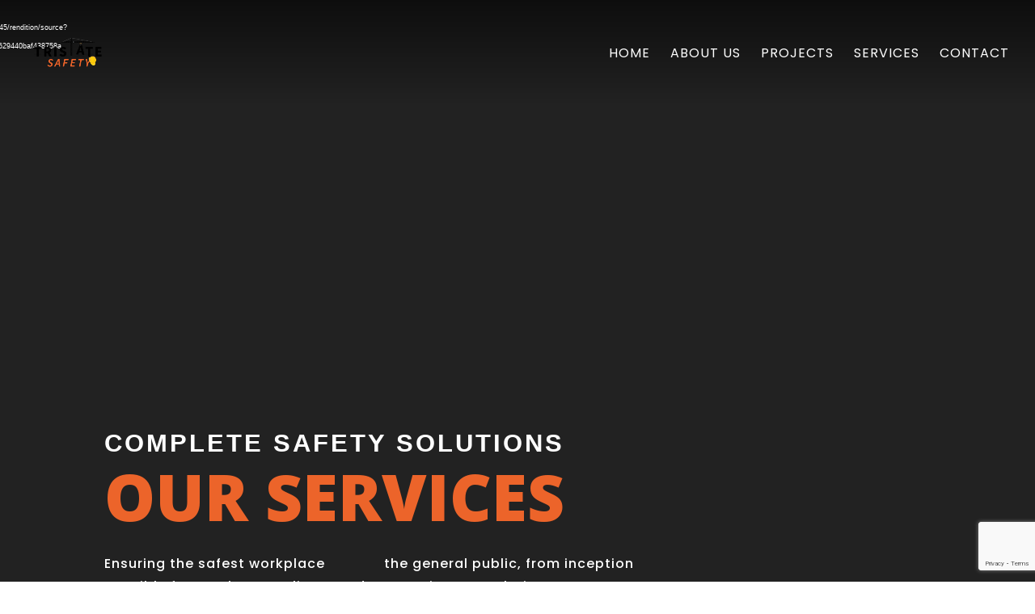

--- FILE ---
content_type: text/html; charset=utf-8
request_url: https://www.google.com/recaptcha/api2/anchor?ar=1&k=6Lf6w2ggAAAAAJLLg3NRSY56mQ82oGRR78bOsRXr&co=aHR0cHM6Ly90cmlzdGF0ZS1zYWZldHkuY29tOjQ0Mw..&hl=en&v=PoyoqOPhxBO7pBk68S4YbpHZ&size=invisible&anchor-ms=20000&execute-ms=30000&cb=vgaohqxwqm8z
body_size: 48400
content:
<!DOCTYPE HTML><html dir="ltr" lang="en"><head><meta http-equiv="Content-Type" content="text/html; charset=UTF-8">
<meta http-equiv="X-UA-Compatible" content="IE=edge">
<title>reCAPTCHA</title>
<style type="text/css">
/* cyrillic-ext */
@font-face {
  font-family: 'Roboto';
  font-style: normal;
  font-weight: 400;
  font-stretch: 100%;
  src: url(//fonts.gstatic.com/s/roboto/v48/KFO7CnqEu92Fr1ME7kSn66aGLdTylUAMa3GUBHMdazTgWw.woff2) format('woff2');
  unicode-range: U+0460-052F, U+1C80-1C8A, U+20B4, U+2DE0-2DFF, U+A640-A69F, U+FE2E-FE2F;
}
/* cyrillic */
@font-face {
  font-family: 'Roboto';
  font-style: normal;
  font-weight: 400;
  font-stretch: 100%;
  src: url(//fonts.gstatic.com/s/roboto/v48/KFO7CnqEu92Fr1ME7kSn66aGLdTylUAMa3iUBHMdazTgWw.woff2) format('woff2');
  unicode-range: U+0301, U+0400-045F, U+0490-0491, U+04B0-04B1, U+2116;
}
/* greek-ext */
@font-face {
  font-family: 'Roboto';
  font-style: normal;
  font-weight: 400;
  font-stretch: 100%;
  src: url(//fonts.gstatic.com/s/roboto/v48/KFO7CnqEu92Fr1ME7kSn66aGLdTylUAMa3CUBHMdazTgWw.woff2) format('woff2');
  unicode-range: U+1F00-1FFF;
}
/* greek */
@font-face {
  font-family: 'Roboto';
  font-style: normal;
  font-weight: 400;
  font-stretch: 100%;
  src: url(//fonts.gstatic.com/s/roboto/v48/KFO7CnqEu92Fr1ME7kSn66aGLdTylUAMa3-UBHMdazTgWw.woff2) format('woff2');
  unicode-range: U+0370-0377, U+037A-037F, U+0384-038A, U+038C, U+038E-03A1, U+03A3-03FF;
}
/* math */
@font-face {
  font-family: 'Roboto';
  font-style: normal;
  font-weight: 400;
  font-stretch: 100%;
  src: url(//fonts.gstatic.com/s/roboto/v48/KFO7CnqEu92Fr1ME7kSn66aGLdTylUAMawCUBHMdazTgWw.woff2) format('woff2');
  unicode-range: U+0302-0303, U+0305, U+0307-0308, U+0310, U+0312, U+0315, U+031A, U+0326-0327, U+032C, U+032F-0330, U+0332-0333, U+0338, U+033A, U+0346, U+034D, U+0391-03A1, U+03A3-03A9, U+03B1-03C9, U+03D1, U+03D5-03D6, U+03F0-03F1, U+03F4-03F5, U+2016-2017, U+2034-2038, U+203C, U+2040, U+2043, U+2047, U+2050, U+2057, U+205F, U+2070-2071, U+2074-208E, U+2090-209C, U+20D0-20DC, U+20E1, U+20E5-20EF, U+2100-2112, U+2114-2115, U+2117-2121, U+2123-214F, U+2190, U+2192, U+2194-21AE, U+21B0-21E5, U+21F1-21F2, U+21F4-2211, U+2213-2214, U+2216-22FF, U+2308-230B, U+2310, U+2319, U+231C-2321, U+2336-237A, U+237C, U+2395, U+239B-23B7, U+23D0, U+23DC-23E1, U+2474-2475, U+25AF, U+25B3, U+25B7, U+25BD, U+25C1, U+25CA, U+25CC, U+25FB, U+266D-266F, U+27C0-27FF, U+2900-2AFF, U+2B0E-2B11, U+2B30-2B4C, U+2BFE, U+3030, U+FF5B, U+FF5D, U+1D400-1D7FF, U+1EE00-1EEFF;
}
/* symbols */
@font-face {
  font-family: 'Roboto';
  font-style: normal;
  font-weight: 400;
  font-stretch: 100%;
  src: url(//fonts.gstatic.com/s/roboto/v48/KFO7CnqEu92Fr1ME7kSn66aGLdTylUAMaxKUBHMdazTgWw.woff2) format('woff2');
  unicode-range: U+0001-000C, U+000E-001F, U+007F-009F, U+20DD-20E0, U+20E2-20E4, U+2150-218F, U+2190, U+2192, U+2194-2199, U+21AF, U+21E6-21F0, U+21F3, U+2218-2219, U+2299, U+22C4-22C6, U+2300-243F, U+2440-244A, U+2460-24FF, U+25A0-27BF, U+2800-28FF, U+2921-2922, U+2981, U+29BF, U+29EB, U+2B00-2BFF, U+4DC0-4DFF, U+FFF9-FFFB, U+10140-1018E, U+10190-1019C, U+101A0, U+101D0-101FD, U+102E0-102FB, U+10E60-10E7E, U+1D2C0-1D2D3, U+1D2E0-1D37F, U+1F000-1F0FF, U+1F100-1F1AD, U+1F1E6-1F1FF, U+1F30D-1F30F, U+1F315, U+1F31C, U+1F31E, U+1F320-1F32C, U+1F336, U+1F378, U+1F37D, U+1F382, U+1F393-1F39F, U+1F3A7-1F3A8, U+1F3AC-1F3AF, U+1F3C2, U+1F3C4-1F3C6, U+1F3CA-1F3CE, U+1F3D4-1F3E0, U+1F3ED, U+1F3F1-1F3F3, U+1F3F5-1F3F7, U+1F408, U+1F415, U+1F41F, U+1F426, U+1F43F, U+1F441-1F442, U+1F444, U+1F446-1F449, U+1F44C-1F44E, U+1F453, U+1F46A, U+1F47D, U+1F4A3, U+1F4B0, U+1F4B3, U+1F4B9, U+1F4BB, U+1F4BF, U+1F4C8-1F4CB, U+1F4D6, U+1F4DA, U+1F4DF, U+1F4E3-1F4E6, U+1F4EA-1F4ED, U+1F4F7, U+1F4F9-1F4FB, U+1F4FD-1F4FE, U+1F503, U+1F507-1F50B, U+1F50D, U+1F512-1F513, U+1F53E-1F54A, U+1F54F-1F5FA, U+1F610, U+1F650-1F67F, U+1F687, U+1F68D, U+1F691, U+1F694, U+1F698, U+1F6AD, U+1F6B2, U+1F6B9-1F6BA, U+1F6BC, U+1F6C6-1F6CF, U+1F6D3-1F6D7, U+1F6E0-1F6EA, U+1F6F0-1F6F3, U+1F6F7-1F6FC, U+1F700-1F7FF, U+1F800-1F80B, U+1F810-1F847, U+1F850-1F859, U+1F860-1F887, U+1F890-1F8AD, U+1F8B0-1F8BB, U+1F8C0-1F8C1, U+1F900-1F90B, U+1F93B, U+1F946, U+1F984, U+1F996, U+1F9E9, U+1FA00-1FA6F, U+1FA70-1FA7C, U+1FA80-1FA89, U+1FA8F-1FAC6, U+1FACE-1FADC, U+1FADF-1FAE9, U+1FAF0-1FAF8, U+1FB00-1FBFF;
}
/* vietnamese */
@font-face {
  font-family: 'Roboto';
  font-style: normal;
  font-weight: 400;
  font-stretch: 100%;
  src: url(//fonts.gstatic.com/s/roboto/v48/KFO7CnqEu92Fr1ME7kSn66aGLdTylUAMa3OUBHMdazTgWw.woff2) format('woff2');
  unicode-range: U+0102-0103, U+0110-0111, U+0128-0129, U+0168-0169, U+01A0-01A1, U+01AF-01B0, U+0300-0301, U+0303-0304, U+0308-0309, U+0323, U+0329, U+1EA0-1EF9, U+20AB;
}
/* latin-ext */
@font-face {
  font-family: 'Roboto';
  font-style: normal;
  font-weight: 400;
  font-stretch: 100%;
  src: url(//fonts.gstatic.com/s/roboto/v48/KFO7CnqEu92Fr1ME7kSn66aGLdTylUAMa3KUBHMdazTgWw.woff2) format('woff2');
  unicode-range: U+0100-02BA, U+02BD-02C5, U+02C7-02CC, U+02CE-02D7, U+02DD-02FF, U+0304, U+0308, U+0329, U+1D00-1DBF, U+1E00-1E9F, U+1EF2-1EFF, U+2020, U+20A0-20AB, U+20AD-20C0, U+2113, U+2C60-2C7F, U+A720-A7FF;
}
/* latin */
@font-face {
  font-family: 'Roboto';
  font-style: normal;
  font-weight: 400;
  font-stretch: 100%;
  src: url(//fonts.gstatic.com/s/roboto/v48/KFO7CnqEu92Fr1ME7kSn66aGLdTylUAMa3yUBHMdazQ.woff2) format('woff2');
  unicode-range: U+0000-00FF, U+0131, U+0152-0153, U+02BB-02BC, U+02C6, U+02DA, U+02DC, U+0304, U+0308, U+0329, U+2000-206F, U+20AC, U+2122, U+2191, U+2193, U+2212, U+2215, U+FEFF, U+FFFD;
}
/* cyrillic-ext */
@font-face {
  font-family: 'Roboto';
  font-style: normal;
  font-weight: 500;
  font-stretch: 100%;
  src: url(//fonts.gstatic.com/s/roboto/v48/KFO7CnqEu92Fr1ME7kSn66aGLdTylUAMa3GUBHMdazTgWw.woff2) format('woff2');
  unicode-range: U+0460-052F, U+1C80-1C8A, U+20B4, U+2DE0-2DFF, U+A640-A69F, U+FE2E-FE2F;
}
/* cyrillic */
@font-face {
  font-family: 'Roboto';
  font-style: normal;
  font-weight: 500;
  font-stretch: 100%;
  src: url(//fonts.gstatic.com/s/roboto/v48/KFO7CnqEu92Fr1ME7kSn66aGLdTylUAMa3iUBHMdazTgWw.woff2) format('woff2');
  unicode-range: U+0301, U+0400-045F, U+0490-0491, U+04B0-04B1, U+2116;
}
/* greek-ext */
@font-face {
  font-family: 'Roboto';
  font-style: normal;
  font-weight: 500;
  font-stretch: 100%;
  src: url(//fonts.gstatic.com/s/roboto/v48/KFO7CnqEu92Fr1ME7kSn66aGLdTylUAMa3CUBHMdazTgWw.woff2) format('woff2');
  unicode-range: U+1F00-1FFF;
}
/* greek */
@font-face {
  font-family: 'Roboto';
  font-style: normal;
  font-weight: 500;
  font-stretch: 100%;
  src: url(//fonts.gstatic.com/s/roboto/v48/KFO7CnqEu92Fr1ME7kSn66aGLdTylUAMa3-UBHMdazTgWw.woff2) format('woff2');
  unicode-range: U+0370-0377, U+037A-037F, U+0384-038A, U+038C, U+038E-03A1, U+03A3-03FF;
}
/* math */
@font-face {
  font-family: 'Roboto';
  font-style: normal;
  font-weight: 500;
  font-stretch: 100%;
  src: url(//fonts.gstatic.com/s/roboto/v48/KFO7CnqEu92Fr1ME7kSn66aGLdTylUAMawCUBHMdazTgWw.woff2) format('woff2');
  unicode-range: U+0302-0303, U+0305, U+0307-0308, U+0310, U+0312, U+0315, U+031A, U+0326-0327, U+032C, U+032F-0330, U+0332-0333, U+0338, U+033A, U+0346, U+034D, U+0391-03A1, U+03A3-03A9, U+03B1-03C9, U+03D1, U+03D5-03D6, U+03F0-03F1, U+03F4-03F5, U+2016-2017, U+2034-2038, U+203C, U+2040, U+2043, U+2047, U+2050, U+2057, U+205F, U+2070-2071, U+2074-208E, U+2090-209C, U+20D0-20DC, U+20E1, U+20E5-20EF, U+2100-2112, U+2114-2115, U+2117-2121, U+2123-214F, U+2190, U+2192, U+2194-21AE, U+21B0-21E5, U+21F1-21F2, U+21F4-2211, U+2213-2214, U+2216-22FF, U+2308-230B, U+2310, U+2319, U+231C-2321, U+2336-237A, U+237C, U+2395, U+239B-23B7, U+23D0, U+23DC-23E1, U+2474-2475, U+25AF, U+25B3, U+25B7, U+25BD, U+25C1, U+25CA, U+25CC, U+25FB, U+266D-266F, U+27C0-27FF, U+2900-2AFF, U+2B0E-2B11, U+2B30-2B4C, U+2BFE, U+3030, U+FF5B, U+FF5D, U+1D400-1D7FF, U+1EE00-1EEFF;
}
/* symbols */
@font-face {
  font-family: 'Roboto';
  font-style: normal;
  font-weight: 500;
  font-stretch: 100%;
  src: url(//fonts.gstatic.com/s/roboto/v48/KFO7CnqEu92Fr1ME7kSn66aGLdTylUAMaxKUBHMdazTgWw.woff2) format('woff2');
  unicode-range: U+0001-000C, U+000E-001F, U+007F-009F, U+20DD-20E0, U+20E2-20E4, U+2150-218F, U+2190, U+2192, U+2194-2199, U+21AF, U+21E6-21F0, U+21F3, U+2218-2219, U+2299, U+22C4-22C6, U+2300-243F, U+2440-244A, U+2460-24FF, U+25A0-27BF, U+2800-28FF, U+2921-2922, U+2981, U+29BF, U+29EB, U+2B00-2BFF, U+4DC0-4DFF, U+FFF9-FFFB, U+10140-1018E, U+10190-1019C, U+101A0, U+101D0-101FD, U+102E0-102FB, U+10E60-10E7E, U+1D2C0-1D2D3, U+1D2E0-1D37F, U+1F000-1F0FF, U+1F100-1F1AD, U+1F1E6-1F1FF, U+1F30D-1F30F, U+1F315, U+1F31C, U+1F31E, U+1F320-1F32C, U+1F336, U+1F378, U+1F37D, U+1F382, U+1F393-1F39F, U+1F3A7-1F3A8, U+1F3AC-1F3AF, U+1F3C2, U+1F3C4-1F3C6, U+1F3CA-1F3CE, U+1F3D4-1F3E0, U+1F3ED, U+1F3F1-1F3F3, U+1F3F5-1F3F7, U+1F408, U+1F415, U+1F41F, U+1F426, U+1F43F, U+1F441-1F442, U+1F444, U+1F446-1F449, U+1F44C-1F44E, U+1F453, U+1F46A, U+1F47D, U+1F4A3, U+1F4B0, U+1F4B3, U+1F4B9, U+1F4BB, U+1F4BF, U+1F4C8-1F4CB, U+1F4D6, U+1F4DA, U+1F4DF, U+1F4E3-1F4E6, U+1F4EA-1F4ED, U+1F4F7, U+1F4F9-1F4FB, U+1F4FD-1F4FE, U+1F503, U+1F507-1F50B, U+1F50D, U+1F512-1F513, U+1F53E-1F54A, U+1F54F-1F5FA, U+1F610, U+1F650-1F67F, U+1F687, U+1F68D, U+1F691, U+1F694, U+1F698, U+1F6AD, U+1F6B2, U+1F6B9-1F6BA, U+1F6BC, U+1F6C6-1F6CF, U+1F6D3-1F6D7, U+1F6E0-1F6EA, U+1F6F0-1F6F3, U+1F6F7-1F6FC, U+1F700-1F7FF, U+1F800-1F80B, U+1F810-1F847, U+1F850-1F859, U+1F860-1F887, U+1F890-1F8AD, U+1F8B0-1F8BB, U+1F8C0-1F8C1, U+1F900-1F90B, U+1F93B, U+1F946, U+1F984, U+1F996, U+1F9E9, U+1FA00-1FA6F, U+1FA70-1FA7C, U+1FA80-1FA89, U+1FA8F-1FAC6, U+1FACE-1FADC, U+1FADF-1FAE9, U+1FAF0-1FAF8, U+1FB00-1FBFF;
}
/* vietnamese */
@font-face {
  font-family: 'Roboto';
  font-style: normal;
  font-weight: 500;
  font-stretch: 100%;
  src: url(//fonts.gstatic.com/s/roboto/v48/KFO7CnqEu92Fr1ME7kSn66aGLdTylUAMa3OUBHMdazTgWw.woff2) format('woff2');
  unicode-range: U+0102-0103, U+0110-0111, U+0128-0129, U+0168-0169, U+01A0-01A1, U+01AF-01B0, U+0300-0301, U+0303-0304, U+0308-0309, U+0323, U+0329, U+1EA0-1EF9, U+20AB;
}
/* latin-ext */
@font-face {
  font-family: 'Roboto';
  font-style: normal;
  font-weight: 500;
  font-stretch: 100%;
  src: url(//fonts.gstatic.com/s/roboto/v48/KFO7CnqEu92Fr1ME7kSn66aGLdTylUAMa3KUBHMdazTgWw.woff2) format('woff2');
  unicode-range: U+0100-02BA, U+02BD-02C5, U+02C7-02CC, U+02CE-02D7, U+02DD-02FF, U+0304, U+0308, U+0329, U+1D00-1DBF, U+1E00-1E9F, U+1EF2-1EFF, U+2020, U+20A0-20AB, U+20AD-20C0, U+2113, U+2C60-2C7F, U+A720-A7FF;
}
/* latin */
@font-face {
  font-family: 'Roboto';
  font-style: normal;
  font-weight: 500;
  font-stretch: 100%;
  src: url(//fonts.gstatic.com/s/roboto/v48/KFO7CnqEu92Fr1ME7kSn66aGLdTylUAMa3yUBHMdazQ.woff2) format('woff2');
  unicode-range: U+0000-00FF, U+0131, U+0152-0153, U+02BB-02BC, U+02C6, U+02DA, U+02DC, U+0304, U+0308, U+0329, U+2000-206F, U+20AC, U+2122, U+2191, U+2193, U+2212, U+2215, U+FEFF, U+FFFD;
}
/* cyrillic-ext */
@font-face {
  font-family: 'Roboto';
  font-style: normal;
  font-weight: 900;
  font-stretch: 100%;
  src: url(//fonts.gstatic.com/s/roboto/v48/KFO7CnqEu92Fr1ME7kSn66aGLdTylUAMa3GUBHMdazTgWw.woff2) format('woff2');
  unicode-range: U+0460-052F, U+1C80-1C8A, U+20B4, U+2DE0-2DFF, U+A640-A69F, U+FE2E-FE2F;
}
/* cyrillic */
@font-face {
  font-family: 'Roboto';
  font-style: normal;
  font-weight: 900;
  font-stretch: 100%;
  src: url(//fonts.gstatic.com/s/roboto/v48/KFO7CnqEu92Fr1ME7kSn66aGLdTylUAMa3iUBHMdazTgWw.woff2) format('woff2');
  unicode-range: U+0301, U+0400-045F, U+0490-0491, U+04B0-04B1, U+2116;
}
/* greek-ext */
@font-face {
  font-family: 'Roboto';
  font-style: normal;
  font-weight: 900;
  font-stretch: 100%;
  src: url(//fonts.gstatic.com/s/roboto/v48/KFO7CnqEu92Fr1ME7kSn66aGLdTylUAMa3CUBHMdazTgWw.woff2) format('woff2');
  unicode-range: U+1F00-1FFF;
}
/* greek */
@font-face {
  font-family: 'Roboto';
  font-style: normal;
  font-weight: 900;
  font-stretch: 100%;
  src: url(//fonts.gstatic.com/s/roboto/v48/KFO7CnqEu92Fr1ME7kSn66aGLdTylUAMa3-UBHMdazTgWw.woff2) format('woff2');
  unicode-range: U+0370-0377, U+037A-037F, U+0384-038A, U+038C, U+038E-03A1, U+03A3-03FF;
}
/* math */
@font-face {
  font-family: 'Roboto';
  font-style: normal;
  font-weight: 900;
  font-stretch: 100%;
  src: url(//fonts.gstatic.com/s/roboto/v48/KFO7CnqEu92Fr1ME7kSn66aGLdTylUAMawCUBHMdazTgWw.woff2) format('woff2');
  unicode-range: U+0302-0303, U+0305, U+0307-0308, U+0310, U+0312, U+0315, U+031A, U+0326-0327, U+032C, U+032F-0330, U+0332-0333, U+0338, U+033A, U+0346, U+034D, U+0391-03A1, U+03A3-03A9, U+03B1-03C9, U+03D1, U+03D5-03D6, U+03F0-03F1, U+03F4-03F5, U+2016-2017, U+2034-2038, U+203C, U+2040, U+2043, U+2047, U+2050, U+2057, U+205F, U+2070-2071, U+2074-208E, U+2090-209C, U+20D0-20DC, U+20E1, U+20E5-20EF, U+2100-2112, U+2114-2115, U+2117-2121, U+2123-214F, U+2190, U+2192, U+2194-21AE, U+21B0-21E5, U+21F1-21F2, U+21F4-2211, U+2213-2214, U+2216-22FF, U+2308-230B, U+2310, U+2319, U+231C-2321, U+2336-237A, U+237C, U+2395, U+239B-23B7, U+23D0, U+23DC-23E1, U+2474-2475, U+25AF, U+25B3, U+25B7, U+25BD, U+25C1, U+25CA, U+25CC, U+25FB, U+266D-266F, U+27C0-27FF, U+2900-2AFF, U+2B0E-2B11, U+2B30-2B4C, U+2BFE, U+3030, U+FF5B, U+FF5D, U+1D400-1D7FF, U+1EE00-1EEFF;
}
/* symbols */
@font-face {
  font-family: 'Roboto';
  font-style: normal;
  font-weight: 900;
  font-stretch: 100%;
  src: url(//fonts.gstatic.com/s/roboto/v48/KFO7CnqEu92Fr1ME7kSn66aGLdTylUAMaxKUBHMdazTgWw.woff2) format('woff2');
  unicode-range: U+0001-000C, U+000E-001F, U+007F-009F, U+20DD-20E0, U+20E2-20E4, U+2150-218F, U+2190, U+2192, U+2194-2199, U+21AF, U+21E6-21F0, U+21F3, U+2218-2219, U+2299, U+22C4-22C6, U+2300-243F, U+2440-244A, U+2460-24FF, U+25A0-27BF, U+2800-28FF, U+2921-2922, U+2981, U+29BF, U+29EB, U+2B00-2BFF, U+4DC0-4DFF, U+FFF9-FFFB, U+10140-1018E, U+10190-1019C, U+101A0, U+101D0-101FD, U+102E0-102FB, U+10E60-10E7E, U+1D2C0-1D2D3, U+1D2E0-1D37F, U+1F000-1F0FF, U+1F100-1F1AD, U+1F1E6-1F1FF, U+1F30D-1F30F, U+1F315, U+1F31C, U+1F31E, U+1F320-1F32C, U+1F336, U+1F378, U+1F37D, U+1F382, U+1F393-1F39F, U+1F3A7-1F3A8, U+1F3AC-1F3AF, U+1F3C2, U+1F3C4-1F3C6, U+1F3CA-1F3CE, U+1F3D4-1F3E0, U+1F3ED, U+1F3F1-1F3F3, U+1F3F5-1F3F7, U+1F408, U+1F415, U+1F41F, U+1F426, U+1F43F, U+1F441-1F442, U+1F444, U+1F446-1F449, U+1F44C-1F44E, U+1F453, U+1F46A, U+1F47D, U+1F4A3, U+1F4B0, U+1F4B3, U+1F4B9, U+1F4BB, U+1F4BF, U+1F4C8-1F4CB, U+1F4D6, U+1F4DA, U+1F4DF, U+1F4E3-1F4E6, U+1F4EA-1F4ED, U+1F4F7, U+1F4F9-1F4FB, U+1F4FD-1F4FE, U+1F503, U+1F507-1F50B, U+1F50D, U+1F512-1F513, U+1F53E-1F54A, U+1F54F-1F5FA, U+1F610, U+1F650-1F67F, U+1F687, U+1F68D, U+1F691, U+1F694, U+1F698, U+1F6AD, U+1F6B2, U+1F6B9-1F6BA, U+1F6BC, U+1F6C6-1F6CF, U+1F6D3-1F6D7, U+1F6E0-1F6EA, U+1F6F0-1F6F3, U+1F6F7-1F6FC, U+1F700-1F7FF, U+1F800-1F80B, U+1F810-1F847, U+1F850-1F859, U+1F860-1F887, U+1F890-1F8AD, U+1F8B0-1F8BB, U+1F8C0-1F8C1, U+1F900-1F90B, U+1F93B, U+1F946, U+1F984, U+1F996, U+1F9E9, U+1FA00-1FA6F, U+1FA70-1FA7C, U+1FA80-1FA89, U+1FA8F-1FAC6, U+1FACE-1FADC, U+1FADF-1FAE9, U+1FAF0-1FAF8, U+1FB00-1FBFF;
}
/* vietnamese */
@font-face {
  font-family: 'Roboto';
  font-style: normal;
  font-weight: 900;
  font-stretch: 100%;
  src: url(//fonts.gstatic.com/s/roboto/v48/KFO7CnqEu92Fr1ME7kSn66aGLdTylUAMa3OUBHMdazTgWw.woff2) format('woff2');
  unicode-range: U+0102-0103, U+0110-0111, U+0128-0129, U+0168-0169, U+01A0-01A1, U+01AF-01B0, U+0300-0301, U+0303-0304, U+0308-0309, U+0323, U+0329, U+1EA0-1EF9, U+20AB;
}
/* latin-ext */
@font-face {
  font-family: 'Roboto';
  font-style: normal;
  font-weight: 900;
  font-stretch: 100%;
  src: url(//fonts.gstatic.com/s/roboto/v48/KFO7CnqEu92Fr1ME7kSn66aGLdTylUAMa3KUBHMdazTgWw.woff2) format('woff2');
  unicode-range: U+0100-02BA, U+02BD-02C5, U+02C7-02CC, U+02CE-02D7, U+02DD-02FF, U+0304, U+0308, U+0329, U+1D00-1DBF, U+1E00-1E9F, U+1EF2-1EFF, U+2020, U+20A0-20AB, U+20AD-20C0, U+2113, U+2C60-2C7F, U+A720-A7FF;
}
/* latin */
@font-face {
  font-family: 'Roboto';
  font-style: normal;
  font-weight: 900;
  font-stretch: 100%;
  src: url(//fonts.gstatic.com/s/roboto/v48/KFO7CnqEu92Fr1ME7kSn66aGLdTylUAMa3yUBHMdazQ.woff2) format('woff2');
  unicode-range: U+0000-00FF, U+0131, U+0152-0153, U+02BB-02BC, U+02C6, U+02DA, U+02DC, U+0304, U+0308, U+0329, U+2000-206F, U+20AC, U+2122, U+2191, U+2193, U+2212, U+2215, U+FEFF, U+FFFD;
}

</style>
<link rel="stylesheet" type="text/css" href="https://www.gstatic.com/recaptcha/releases/PoyoqOPhxBO7pBk68S4YbpHZ/styles__ltr.css">
<script nonce="gku7T6sT5pl3s8b--ZhZKA" type="text/javascript">window['__recaptcha_api'] = 'https://www.google.com/recaptcha/api2/';</script>
<script type="text/javascript" src="https://www.gstatic.com/recaptcha/releases/PoyoqOPhxBO7pBk68S4YbpHZ/recaptcha__en.js" nonce="gku7T6sT5pl3s8b--ZhZKA">
      
    </script></head>
<body><div id="rc-anchor-alert" class="rc-anchor-alert"></div>
<input type="hidden" id="recaptcha-token" value="[base64]">
<script type="text/javascript" nonce="gku7T6sT5pl3s8b--ZhZKA">
      recaptcha.anchor.Main.init("[\x22ainput\x22,[\x22bgdata\x22,\x22\x22,\[base64]/[base64]/bmV3IFpbdF0obVswXSk6Sz09Mj9uZXcgWlt0XShtWzBdLG1bMV0pOks9PTM/bmV3IFpbdF0obVswXSxtWzFdLG1bMl0pOks9PTQ/[base64]/[base64]/[base64]/[base64]/[base64]/[base64]/[base64]/[base64]/[base64]/[base64]/[base64]/[base64]/[base64]/[base64]\\u003d\\u003d\x22,\[base64]\x22,\x22XH7Dr8OuV8Orw7nCmD8wOAbClgXDi8Kfw7rClMOXwqHDjjk+w5DDrUTCl8Okw4ECwrjCoQpKSsKPH8KIw7nCrMOaFRPCvFh9w5TCtcOqwpNFw4zDgV3DkcKgZwMFIgQQaDsFc8Kmw5jClWVKZsOYw7EuDsKVblbCocO5woDCnsOFwoFsAnIfH2o/dwZ0WMObw4w+BDjCocOBBcO4w54JcF/DvhfCm2TCocKxwoDDqUl/VGE9w4dpJDbDjQtGwq0+F8KTw7nDhUTChcOHw7FlwpzCt8K3QsKmW1XCgsO3w6nDm8OgcsO6w6PCkcKdw50XwrQcwqVxwo/Cr8Osw4kXwrTDncKbw57CszRaFsOaeMOgT2XDjncCw63CimQlw6TDkzdgwqQIw7jCvzvDpHhUBsKuwqpKB8OMHsKxEsKhwqgiw7jCigrCr8OiAlQyMTvDkUvClAp0wqRHWcOzFEZ7c8O8wr/Cvn5QwoB4wqfCkAp0w6TDvWM/YhPCkcOHwpw0bsOyw57Ci8O7wrZPJW/DuH8dO0gdCcOPFXNWeVrCssOPRD1obnZZw4XCrcONwq3CuMOrdn0ILsK/wpI6wpYTw4fDi8KsBwbDpRFFTcOdUAHCt8KYLijDoMONLsK4w6NMwpLDqSnDgl/CkxzCknHCo23DosK8Cg8Sw4NQw5QYAsK8a8KSNxl+JBzCogXDkRnDtEzDvGbDs8KDwoFfwoPCsMKtHHTDpirCm8K4GTTCm0/DpsKtw7k+FsKBEHUTw4PCgF/DvQzDrcKNScOhwqfDnj8GTnXCsjPDi3PCtDIASiDChcOmwqIrw5TDrMK9bQ/CsQVeKmTDh8KowoLDpkTDlsOFEQPDp8OSDHJfw5VCw6zDv8KMYXzClsO3OygqQcKqHzfDgBXDjMOAD23CvjMqAcKuwonCmMK0UcOmw5/CugpdwqNgwoZpDSvCrcONM8KlwrlpIEZACytqAMKpGChIQj/DsTRXAhxPwrDCrSHCqcKkw4zDksO3w5AdLA/CiMKCw5EobiPDmsO6XAl6wrcGZGpgJMOpw5jDhsKJw4FAw4oXXSzCpl5MFMKzw61Ea8KQw6oAwqBWRMKOwqAUOR80w4hgdsKtw6h0wo/CqMK1GE7CmsKDVDsrw5oGw71PVD3CrMObDF3DqQgbFiw+RxwIwoJKVCTDuDTDp8KxAxFTFMK9M8KMwqV3azLDkH/ClXwvw6MWdGLDkcOtwqDDvjzDtsO+YcOuw54zCjVfHg3DmjJ2wqfDqsOYFSfDsMKBCBR2G8Oew6HDpMKEwqnDnzvCh8O7BG7CrsKjw4Q7wo/Coi/CtcOoFcOLw7AlK0sQwqPCihVMRQHDogQXaBg8w44Jw5vDr8KHw6EoKQszFxwMwqvDqVzChHUyGsK/N3TDocOxRFPDjzHDlcKyGTd4fcKpw7DDoX0bw6rChsOjXcOiw4LCn8Kyw5d9w77DgsKCZGrCuWxkwp/[base64]/DtzheYsOgwrJdA1xmU2nClE0Re8Khw5JewqwvfE/[base64]/CsDJPw5vCqVpqPlbCrgYqRUHDuhR8w6bClcOCS8OgwovCtMKiNMKXI8KTw71aw4N5wojCvT7CohAnwonCiykbwrbCqiPDnMOoOMO2XXtvPcOKLT0gwq/[base64]/woTCi8KoU8OcUsO0w7PDiSvCpFZ3w4zDj8KUBh7DjFcAWzDCrmgmJgdkbVzCsm5/wr4ewqsWXTNywpVxCMKKccKmPcO0wprCj8KXwo3Cj0zCvABDw5tfw5YdAhrCtnnCjXYCFsOEw6QqdV3CnMO/dsKaEMKje8KSLcO/w6rDoWDCg0LDlFdAIcK6aMKWP8OSw5tUDj1Nw5h0SxxWb8ORahQTBsK1Umorw4vCqwgqNDNMGMOBwrc3YEfCjcO6JcOLwrDDnzMGRcOew74BX8ODOgZowpJkfBTDqsOyUcOIwpnDoHPDqjwNw6lXfsKfwo/CqUZ3ZsOuw5ZDGMOMwr94w6fCvMKRPx/Co8KYQU/DqiQ/w70TZcK/[base64]/DnsKXwpXDonzCksO/wqdUS8KqO8O/wrhIwq3CmcKdQsKzw40qw6Egw5V/SnLDixtkwr1Tw4g5wo/DnMOeA8OawpzDhiorw48rYsOxH0zCpTkVw5YVDhhaw6/CmQBLWsO6MsO2XMKJAcKRbhnDtRLDvMONDsOVPwvCrHnDpsK2EMO3w5l/d8K5e8Kuw7fCu8KvwpAwacOsw6PDoy/[base64]/[base64]/HcOGfsO5HsOiPcKgwrV1wrjChMOYw5jDucOAw4LDo8OsV8K8w5YJwoxwFMKxw4Y1w4bDqikcXX4Lw7sZwoopDQtZbcODwoTCp8O4w7bDgwDDjwdqNsO0JMOXcMOCwq7Cn8O3fErDpHVbZizCpsOjbMO2H1teKsO6G1PDjMONBMKkwp3CiMOHHcK9w4bDp0/[base64]/ChMOSwqJVwoEuwonDksOAwrnDhUkFw4gqwoQjaMKPMMOHRREEDsKGw57CqT1aXWXDv8OKdTV8PMK/bBEvw6hLV0bDhsKGL8K8XSTDonHDrnUdPcOPwpIITQA5Fk3Dj8OsHWzCs8OZwrhbAsK+wqvDrsO1b8KSfcKdwqTDo8KAwrbDpRBsw6fCvsKFXcKhe8K3ccOrADnCi2fDjsKVF8ODNicZw4RDwr3CvkTDlH4KIMKYDn/DhXBdwqAuLxnDozvChWnClG3DlMKcw7LDo8ODw4rCpWbDsWDDlsORwoNHOcOyw7Maw7PCqW9FwppyJy3DvR7DpMKTwqU3InbCrG/DucK/TnLDkn0yDwQOwqcIF8KYw4nCvMOEJsKeOARLOCUCwplPw5jCl8OODmNATMKbw44Vw4p+TmwyGTfDk8KUTyc8dR/DmcONw6nDsW7CjsOsVB5hBy/[base64]/w5c6w63CocOIwpHDrMOqwpATG3LDuWXDn8OMClzCtcKrwojDlBrDhBfCrcO/wqkkIcOhS8Kiw5HCpxHCsjNZwoLDs8KpY8OLw6PDr8OZw7hYGsOWw5XDpMOEEMKpwp9jdcKAbCLDnsKlw4rCuDIdw73Di8K7aFnDkU3DksKcw5lIw4k9dMKtw6l8XMORagjCjMKhQEjCtmDDhStxQsO8dkfDtVrChA/Cq1jDhHDChU5WE8OXTMKUw53DjcKrwoXDpzXDr2fCmWPCucKQw6wFFzPDpTvCgxTCoMKhGcOzw5hEwoswRcK5WUdKw6h7flpswq3CpMOmJcKXEwbDg2jDtMOowoDCkjlLwrTDvWnDqFkoA1fDgmk5ISDDt8O3F8OAw4UUwoUkw78GMBJeD0vCrsKQw6/[base64]/Dl8OSdzjCmsO9wqbDgcOnwq/Dq0XDvMKMdsObEsK7wo/CkcK/w6HCjMKuw5bCjcKNwplLPT8AwqnCi0DCoScUccKQT8OiwqnCvcO/wpQ0wrbCoMOew4AVYzVWBCZIwo98w4DDnsOaacKLGAXDicKFwobCg8O4IsOkRsOxGsKxY8KhaBHDpzvCpQ/DslzCksOFFgnDiFbDjsK4w4EqworCiTd0wqPDgMOcZ8KjQgZIT0sBw65dYcK7wpvDp31GD8KJwpkjw607KnzCkVtsdWJkRDTCtiR4ZCXDnQ/DnVofw7DDknNmw6/Cm8KVF1VtwrnCrsKYw6BXw49NwqJ1dsOTwrjCryDDrgfCoGNhw7HDiFjDpcKIwrAzwpcRasKywrbCksOvwrxLw4paw73DsBTDgQB2Gx/[base64]/[base64]/[base64]/CocKLwpMrw4B5HljCp3XCvyTDp0rCjDBPw4QjGDgpEmdgw445c8Kgwr7DikvCncOkLnXCmxjChVfDgFZ4TxwyBTNyw4teVsOjf8OHw6djUE/Dt8KKw4jDjxTDq8OabQcSETvDp8OMwoEqwqEjwqnDt2ZKVMKFE8KASWzCvGsDwrXDkcOqwr80wrhEJsOww69fw5UIwrQ3acKJw5HDiMKmW8O3KkDCgDg5wq3DnyDCssKbwq0fQ8KJwr/Dh1IsBATCsiFAMhPDs3VNwoTCmMObw7V0Ey4VHMKYwoLDrMOiVcKew4J5woQuUcOSwqECTsK2LUs6MktWwq7CrMO2wr/Cv8KhKkMjwrh5DsKWahbCqkHCuMKIwq40I0oWwq08w4xPH8OLGcODw5B4Y1h7TmjCmcOUX8OuScKtDMOYw5g/wqIDw5vCv8KJw405JkbCncKtw5E/Z0bDvsOYw7DCu8Oew4BDwrFpdFfDiQvChH/CqcO6w4zDhiEYccKcwqbDv2RADx/CnGIFwo1jFsKod3N/an7DhVJjw6xQwrLCsi3DmVMqwpdaMEXCmVDCqMOQwpx2ay7DjMK5wqfCisOyw40fWcK4IznDmsO+RBl/w6FOVQk8GMOYNsKPRmzDmGtkU3HChy5ow61KZnzDhMOEd8OLwr3CnTLCqcOPw57CusKUIBsvwpzCh8KvwqM/woVVG8KlOsOCQMOcw5RUwoTDq0TCtcOGTwjCmzbCvcKpbEbDl8O1VsKtw7fCq8ODwpkWwo1ialvDv8OqGiIXwpLCj1fChl7Dg1NvEzdxwqbDmFkgB2zDjVTDoMOodS9WwrR7GQIWL8KOd8OxFWHClUfDhcO3w6p8wqZZfF9ywrhiw6LCuV/CqGEDBMOFJ34Pw4VOeMK3bsOUw6rCuhcXwrdrw6HCgRXCikLDrMK/PEXDpXrCtlEdwr91UC/DlMOOwqItE8OpwqfDqW3Cun7CnAdXc8OqccOvUcOnAz0XDSNGwqcBwrrDkSdxNcORwrvDrsKJwpY+UsOLO8Krw58Vw40eE8KBw6bDoVPDuBzChcOFcxXCncKQFsKbwobDsm0WM2fDqQjCksKTw404FsORMMOwwpNCw4R3SQ3Cr8OZBcK/cQpAw7TCvXVYw7gnSyLCh09Nwr9ww6hLw4lXZALCrhDDr8ONw4DCssOlw4rCjh3DmMOfwpZkwoxFw6sGJsKMb8O/PsKxSDvDl8Oqw7LDnFzChsO+wqh1wpLCs1PDmMK2wozDuMOFwpjCtMO5TMK2CMO4YRUuw4VRw4IvCAzCgw3ClTzCp8Odw5ZZUsOwWT0nwq01XMOrFgFZw43Cg8Ocw4/CpsK+w6UBQsOhwrTDrwfDicOyRcO2E2zCosOwUxXCq8Kew40KwonDkMO/wr8MOBDCucKaUhEYw5vDlyYYw4TDnh4GWUkIw7NlwqxyYsOEBVTCtwzDicOlwpXDsQplw7/[base64]/[base64]/DrQ/CjGnDsCfDm2rDl8OgDCNWQDomwoDDiWcpw47CjcOiw741wqHDpsOjOmYGw7Mqwpl5esKSKCHDl0XDmsKuOXNqThHDisKleXnCtisdw4E8w7saIAcQBmTDvsKJYmTCv8KZcMK0L8OZwphPM8KuWUcBw6HDp2/DjCwdw70dZT1Iw6hXw5jCv0jDtRZlEWFswqbDrsKRwrV8woAaFsK0wrV7wpPCi8Ogwq/DmQnDmsO7w6nCvRIPOiXCq8Oqw7lYa8OEw6xFw6vChiREwrRITVVEF8OEwq11wrjCucKfw5I5WsKnHMO/[base64]/CicKORU5ywr9zZjtTw4rDoE3CsXgpYsO5IXXDn1/DjMK8wqvDsTstw4/[base64]/YGTCnMO6wpPDvcKHBcKUw6Edwo1hHFNNHBp4wrvCo8OCfQFzJ8O5wo3CusOswqZ2wp/DmV9pOcOow5xvJDvCs8Kqw7DDinTDoh/DiMKIw6NJaR13w4BGw6zDlcKhw4hbworDvCM6wpTCmcO1JFd/wpxpw61fw5sowrxwMcOvw5JEQG47KEvCukYGMWI/[base64]/CplBic8OzGzFnw4F0wrvCmkDCpFvDoEPCpsOvwp4Kw7YPwobCjsO6XMOzeyXCpcKfwqYZw4RLw7hJw5VQw4QxwoVbw5Q+cmVXw6F4FmUMWzLCo39xw7nDrcKlw77CssKaV8KKNsOjwrB/w4JbLEjCijkObm8AwpHDpjIdw7jCicKow6M0Bxx8wpPCu8KXSHbDgcK8X8KjMArDhnYKCxDDhMO5RR1ibsKdNmnDocKFDMKSdy/Dg20Yw7XDhsO+O8OBwrLClyrCiMK2EGzCkUdfw79awqJuwr5yb8OnPloMcDgmw5gZDQ3DkcKFTcOwwrnDg8OxwrdqGzHDu0bDo0VWShDDscOuC8KvwrUcFMKoP8KjHsKDwpEzST1RWDnClsObw5cPwr/Ct8K8wqkDwo5Rw69rHcKNw40SH8KTw78nV0HDjURXKhjDqH7CqDp/w5TCtUvDmMKxw7nCkj0yacKBflY9YcOTYMOiwobDrMOcwpYvw6DClsOGV0rDv0ZLwoTDuip5esKawqB2wr3CuwvDnFpBfhoqwqbDqsOBw540wpwkw5bDosKPOjfDosKQwpEXwrYJOcOxbCTCtsOUwqXChMOtwr/DrUwDw7nDnjllwqMKAVjDvMO3BTRqYAwAJsO+ZsO0M1BeHMOtw6HDk3FuwrMpEFTCk3VSw6bCtCnDsMKuFjIhw5rCon9uwpvCpSBEe3HCnBXChBzDrMOUwqPCkcOKVXnDliPDscOfJRsdw43Cgnt3wp0HYsOlG8OVQhRawoFmfcKCB0cTwrF7wqbDg8KpEcOtcx7Cpy/Cl0nDjXHDk8OVw7fDj8KLwqZuN8KAPGxzQkpNPivCkFzCnzzDimjCii4sOMKUJsKDwpLCuRXDj3zDqcKlGRjDssKTM8OgwrnDpsKnEMOFEsKww581YFshw6vCi2TCqMKXw5XCvRbDoV/DpS4bw6/[base64]/DskfCrMOjcDDClsO7wqzCtGPDjCp7Iz8cWmLCvEPCr8K/[base64]/Cu8KQFA5vLDXDqMKrZcKwLmULRnbDtsO4OHF3ATgewq1jwpAfDcO8w5l1wrrDjHp/RFjDqcK8w4Mww6Y0PAtHw6rDksKKPsKFeAPCq8OFw5TCj8KMw7XDpsKzw7rCqDDDn8KFwr4Owq3Ck8KxIyPCrwJTKcO/wozDncKLwpcJw5NjVMOgw5tQAMKmacOUwoHDhhdUwoTCgcOyRMKAwph3K3UswrhVwq/Co8OZwq3ClDzClMOAMxzDhsOAw5LDuUAwwpVLw6hvCcKewoYUw6fCqV8MHAVnwo/DtH7CkERewoICwq7Dj8KdK8Krw7AvwqNHLsOKw6REw6Mww6bDrA3CiMKKw5EEDyIywpliAzDCkGbDpEQEDRtfwqFvQkxJw5AiLsOle8KLwoLDnFLDnsKWwq3DpsKSwppYfj7Cpl40wqIBO8OBwqDCuXF1CmfCh8KbZMOFADECw43CmGrCpVJgwqFFw4/[base64]/CuMOaYWtrwrY3Wx/CmV/DsSXCocKNLiRbwp3Dpm3ChcOYw6TDg8ONIzovZsOHwpPCiRTDrsKKJ09zw5Y5wq7Dm3bDiwBfKsOmw5rCqMOkNVrDkcKEHyTDqsOIRSXCh8OEYX3Dj2RwHMKMXcOjwrHCicKMwpTCmHzDtcKhwrt6dcO4wrl0wp7CslHDqTLCh8K/GAvDuirCscO3ambDtsO7w7vChklCPcO2I1LDqsKMYcKOfMOtw7JDwrpowoXDjMK3wqLCosOJwo95wo7DisOVwq3DjTTDin95XzxAbyRAw4VaOsO9wpd8wqjClCAPC37CvXsiw4A0wohPw5HDnQ/[base64]/Cq8K0ZsOdw78Bw6gUw5nCkcOFwp90VQPCiTdmUyMkwqvDm8K4IMO7wr/CgRlNwownHBHDlsOVQsOKH8KuQsKvwqTCh0l7wrrCvsK4wp5KwozCukfDh8KaVsOUw55Dwp7DjCLCsVR1ZEvCucKpw4MTV0nChjjDjcKBW2/[base64]/DjMKpwowJNMKNw7dsVRnDmcOTwrTDrznCqQzDksOtAGLDn8OoXX3CvsKyw4s1wqzCrStWw6PCuF7DuGzDnsOew7rDq1wJw43DnsKzwp/[base64]/cARfwo7DjX4gw7c3UMKYwqPChsKuBsKBw4fClXzDsnVCw4VRwo7DlsObwq95JMKuw73Do8Kpw7QUCMKlSsO5AULDoTXDs8Kkw6ZCFsOPFcOmwrJ1dsKtw7vCsXMAw4rDlyfDvSUZMSBSwosHRsKvwqDDuVXDi8Ktwo/DkwwgJ8OdX8KlEXDDphnCrDUcPw/DsXp4NsORLQ3CusOMwo5LJ1fCjVTDrCnChcKtQMKGIsKow5XDssOew7soAVhYw6vCtsOcdsOaLwAFw6Mcw63DjgUGw6LCqsOAwovCkMOLw4UwJV9vFcOrWMKxw5bCv8KDEBfDhMOQw70BbMKYwrhow6onw7HDusOPI8KYCWVOMsK2MSnCjsKdNXh5woU/wp1AW8OnQMKPbTRLw7oew6TCtsKnZynDkcOrwrvDvC01AsOFZmUdIcO2EzrCjMO1d8KAY8OvFFrCnwjDs8KVSWsUaiF2wqo5Ti1Qw7fCmyjCnD/[base64]/DonMVdMKoRmlHw4ZhE8KQIy3DmsKMPxDDu15iwo8/e8O6LMOEw5pKTsKsaCPDmQlfwr8HwpdwUDh1fcK4ScK8wqtWXMKmY8O4ankuwqvDnjbDl8KXw5RgFHwdQg0ewqTDvsOZw4/CvMOIZGzDomtMLsKcw6YrI8OBw7/Duzh+wr7CpcORBQpEw7Y6VcOQdcKdwpwObVXCrG8fc8KrP1fCg8K/QsOeS3XCgCzDr8O2aFARw5pww6rCgDHClUvChRDCvMKIwpbCtMKgY8O/w6tgVMO7w6Y2w6pNFsO8TCfDkQp8wrPDgsKmw7zDglzCg1HCoyFDMMOuYcKqFFHDkMOCw4lyw4cEQHTCun3CusKMwrrCn8KVwqDDh8KdwrfDnEnDizgYEijCunJIw4nDjcKrUGY1Gil1w4bClsO2w502c8OTQ8OpL00/wo7CqcOwwr7CicOlYwrChMK0w6BUw6PCizcGFsKGw4RRAUnCrMODTsOnMFjDmEcDFB5BOMOAPsKNwq5bVsOWwpPCv1d5w7fCocOawqPDscKKwqXDscKpcMKXY8OUw6dpV8Kow4RIFsOjw7XCucOuScKYwo4CCcOkwptFw57ClMOTAMOiFQTDhiULOMKFw5opwrl/wrVBwqJIwoPCt3NBQMK2FMOmwqoawo7DrsOeDMKWcw3DoMKMw5TCpcKpwqAfcMKLw7bDgAEBAsKYwr8nUXEQccODwpdPFA9YwrInwp9NwozDrMKzw5Biw69hw4nCgSRZW8Kaw7rCjsKQw7HDkRPCusOxN1Avw7Q/NMOZwrVfNArCikPComYMwrrDvAXDvlLClcKLWcOXwrpXwprCjVDDoWDDq8K6Ig/Dp8OvW8KTw4/[base64]/ClMOEXlfCkMK2QMO5a8ONwrcbw7QVw6BWwrfDvGrClMOgfsKJw5nDiSLDgwIPKQrChl8Jby3DpCDCsmXDsjXCgcKsw6lhw6vDlsObwplxw70kQG8mwogzNMOpQcOAAsKpwoUow6oVw5jCtx/[base64]/DoMO0wrTClEMJUsOKw6p4w43DhcKTMxUhwqvDkRN+bcKcwqHCkcO+CMOHwqgtG8ObJsK5SkoAw7lCA8Kvw4PDizLDucOXWislVhAjw6jCtRZfwozDiz5ZAMKKw7ZUFcOpw5zDkQrDt8OfworDpGFKKDXDssKFO0XDjUV+OjXDrMO5wo/DjcOFwoXCuz/CvsKqJgPClsKJwpEaw4fDk0xLw7kqMcKlZMK9wpDDrMKMfEAhw5fDqQ5WUi9jRcKyw5tXS8O1w7TChnLDo0xye8OgHwPCtcKzwozCtcKCwrfDhxhRVQVxWnpcRcKgw7pfXGbDkcK6BMKKfT/CpSjCkwLCkcOWw5DCrAjDn8K5wrXCvsOrLcOJPcOaNU/CtDwmbMKjwpHDg8KtwoDDjsKew7F1woBqw5/DjsOjd8KUwpHChkTChsOdJGvDtsOSwoc3ICjCo8KiEcOVAMK4w73CuMK5TSvCo3bCmsKAw445wrY0w5dmXEorPjdswoDCjDLDnylGUBZgw4oRfy5nNcK4Ozl1w7M3VAILwq9rV8K3csOAUAjDhm3DusK2w6fCs2XCjMOsJxQxQFTCr8K4wq3Dp8KiQsKUOMOKw7/DtGDDrMKZKnPCisKaG8ObwqLDlMO/eCLCo3bDmFPDusKBRMOsYMKMQ8O2wrB2N8ODwqnDnsOCeQ3CuhYNwpHCiF8BwoR3w5PDg8K6wrEjDcOqw4LDkGbDrz3DgcKuARhNdcKrw7TDjcK0L3FXw6zChcK8wotGDsKjw4zDoXMPw4LDmQdpwq/[base64]/Dv8KkcUjCgk/CtMKcAsOqw5/DlngHwqLDnMOAw5fDpsKmw6PCqHQVIMOUf3x0w7bCrsKZwqbDrsOJwpjCqcKOwrsjw5hoVcKowr7CiA0OflwBw4EiX8KywprCkcKVw48swo7Ci8OyMsOXwqrCiMKDUkbCn8Obwr04w6Brw4NSZy0Owo9DYHpzDMKXU1/DlkYZJ3Ynw4bDocO6LsOWYMKPwr4AwpN9wrbCmcKXwrPCtMK9Ng/[base64]/DgcKcUsOSIsOCSyMeZBk1BjPDk3HDjcK+wo/[base64]/CkMKQwrImw6M2wrPDlQnCljzChcKKwofCuD/[base64]/CvRrDuUvCqcKuwo/Ck8OffcOQwrHCqcOfaHvCnGvDnTrDncOowq8cwp/ClQh6w49fwph5PcKmwpzCiCPDuMK7PcKpEhJBE8KcOS3Cm8OSMSFrM8KHKcOkw4UCwpnDjAxmR8KEwossSA/DlsKNw4zDisKSwpp2w4TCj2IVH8KHw7JNfxvDisKpHcKpwpvCo8OLWsOlV8KNwqF6RVIPwrTDnV0OFcO/w7nClQ8gJcKDwo9owosbDzIKwrdLPCAkwpprwoMgQx1qwojDvcOzwoBLw7hlFSfDgcOtIBfDtMKENsOHwqDDo2sUf8KNw7BawqM2wpdxwqsqd3zDlx3ClsKGKMOOwpszU8KrwrbClcObwrAywqsxTyUPwqnDtsOjHQtMVAHCrcO9w6cfw7AXBnMbwqrDm8Ovw47DkB/[base64]/Dt8K7OjB1K8KGXcOaBMKgw5/CnnLCmyzCmQUfwpXDsVXDpmdOfMOUwq7DoMK+w57DhcKIw4PDr8OmN8KawqPCmg/DiXDDs8KLf8O2GsKfFQVqw6LDk1DDrsOPHsOabMKdHRIBWMKUasOJZxXDsTdaXMKYw5nDv8O4w7fCkTAyw6AlwrcRw5VTw6DCgxbDgW4/w43DtFjCmMOWLE8Fw4NWwrsfwo1QDcK3wq03GMOrwrbCgcKtB8O6cylEw5PClcKaARtyHSzDvMK1w4/DnyHDix7CgMK7PjLDisOsw7bCsC43d8OUw7J9Q24KbcOlwpvDuxnDrWskwrtbYMKZbTlVw7vDjcORU2IhQxHDoMKlE2LCg3bCh8KfNcO7U2Unwqx/dMKlwovCnR9uP8O4E8KzEhPCv8Oww5BmwpLDhmbDpMKDwptIXwYiw6DDlcKewqZpw5VJOMO6SzozwpvDj8KPYk7DsC/Cmwd2SMORw7oDE8OufHJrw4/[base64]/Dh8OIw7MmSzN3w5c2KsOuJlbDlMOmTUU7w4PCpQ4dNcOaX2LDksOXw5LCmADCqnnCisOWw5bCm2cBY8K3GkLCsGTDncKbw48ywpnDhsOewpArEHTDjAoxwownDsOXRHV/U8KOwrl2f8O/wpnDksOTKXjCksKRw4fCtDbDr8Kew7DCgsKdw5gEw65yVk1Jw6LCohBzQsKkw7/CucKwXMKiw7rDo8Kkw41qaUohMsKOI8OIw5xHe8ORIsOyVcOww6nCpQHCn1zDl8OPwpHCgMK4w75ZTMOww5PDiEUOXwTCgWJiwqc0woU/wp/CulDCqsO6w6bDvVFmwr7CjMOfGAzCn8Onw5NcwpPCijtpw5Vwwoosw7RowozDpcO2SMK0wqk/wphxN8KfLcO/CwHCqXnDisOwXcKqXsKHwpFPw5FiDcODw5sqwpMWw7wyGMKSw5PCnsO7RXcCw6YMwozCnMOCBcO5w5TCv8Kpw4howo/Di8Ohw6zDgcK2OBcHwqdTw5oZID4bw71eDsKCPcOXwqpswpUAwp3DrsKOwocAMMKOw7vCnsKLJQDDmcOqUwliw7VtBxDCucOeC8OHwqzDm8K4w47DryJ4w43CkMO+wpg/wrnDvCDDmsO7w4nCsMKjw7RNAH/[base64]/TMKBw6sFPcKtwrjCgMKaZ8Kkw7Y8V11Lw6HDuMOuRibDgcK0wp9vw6bDnX8dwpxSSMKNwqbDpsKAN8KTRznCtQc8YmrCrsO4Pz/DrRfDpcKawozCtMO6wqcIW2fCtm/CsAIvwqB/EsKcB8KUHGjDmsKUwrkpwrBKdU3ClWvCrcO8FBVIHAw7CUDCm8KGw5ICw57CrcKfwqwkHg8BGmswe8OVI8OCw6t3VsKIwrknwqgaw7vDh1nDikvClcO9X2MswprCp3YOwoPDlsKdw61Nw7dHF8OzwqQ5FsOBw5EJw7jDicKIaMKvw43DkMOkb8KxKMK/e8OHNBXCtC7CiGFkwqLCvh1gU0zCv8OUccOPwo9ew60uZsOdw7zDscK8bV7ClzF5wq7DqD/ChwYdwrJlwqXCtw4Pc1s/[base64]/[base64]/wqPCncKBX2TCqUhCCz7DtVzDmsKfHl9HO3vCi0tYw7NdwrXCj8OCwpTDomXDrcKFUsOmw7rCk0cmwr/Ct3LDqFAkSWrDvxNpwow+AsO5w48Fw7hFwo4Nw7Q5w7pIP8Kvw4A5w5XCvRkDEA7Cu8OHXcOcAcKdwpMqBcOzPDfCvWIOwpHCvhvDqlhPwoIdw5w7IDc3MQLDonDDpsOoAcOcf0LDoMK+w6lTAB54w4PCusOLcRTDlRVQw5jDisOcwr/[base64]/CswLDssKif8Omw4ZcYycswpY+d3MfZcOSWzArwr/DjQxCwrJLY8KTN2kMVcOJw6fDosOxwpzDuMO/Q8O6wrAMbsK1w5DDiMOtwrvDuWkpRhbDjGoiwpPCsUjDrXQHw4g3PMODwo/Di8Omw6fClMOIL17DuwoHw4jDi8OiJcOPw78/w57DoWXCngPDg3zDkURNC8KPTh3DtHZpw4vDgWIMwqpJw60LG3zDtsOnCsKBc8KBRcOWZMKsWsOcQnBvGcKYEcOMcEFCw5zCgBTCrlnDlznCh2DDmm16w5oHJsKCXkRUwrrDgQAgAW7CiQQrwpLDvHXDl8Kyw5/Cp2Avw5DCpBw7wqzCu8Ogwq7Dg8KEF0PCs8KGN20FwqYUwqxGwqbDuE3CnyXDi1FzQMO1w7QnLsK+wrR3DkPDvMKRbwJobsObw7DDqDrDqRk/UCx+wo7CqsO+WcOsw7ptwqUJwpAhw7lCbsKzw6XDv8OsdgLDjcOgwobCgcORPEbCksKywqHCoVfDh2vDu8O7RBokXsKyw4tCwojDjWfDgMOMI8KUTVrDll/Dm8KyZsKdd3kPw6FAe8Opwq1cO8KkHGEpwoXCrMKSwrFzwpUSU0zDmFYKwq7DiMKxwq7DmMKjw7J/JAvDrcKJd3AIw47DpsKzLwo8H8OuwoDChivDrcOEY2sGw6vChcKmJsK0Vk7ChsObw6bDkMKkw5jDqmBlw4lVYwl0woFQenEYJXvDo8OPLU/ClGnCvBTDlsOZAxTCvsO/b2vCuFfCgSJTecOIw7LCkCrDongHM3jDqGnCpMKKwp4TJEhVdMOPB8OUwrzCsMOIegfCnx/ChMO0J8Okwo7DicKefmzCinnDgQVCwqnClMO0PMOSfyx6V2DCscOkGMORKMKFI2nCtcKJBMKYaRPDkwDDh8OvIsK+woAxwq/CiMOTw4LDgDk4HUvDkkc3wp/CtMKBK8KbwprDrArCkcKTwrHDkcKFAV7Ck8OmeUchw7U9GTjCn8Oyw6fDjMOvCk5Pw70lw4vDmkRRw4Ara0TCjxJXw6rDsmrDthvDncK5WGHDm8OlwoTCjcK3w6AGSjUFw4EKFMO8T8OCBgTCmMKywrXDrMOKOcOSw78FHcOBwp/Ch8Ovw6liKcOVWsKVfTXCuMOvwpEHwpZBwqfDvVHCssOow7zCvRTDkcKOwoHCvsK9OcOgC3Z6w63CgDEmcsKIw4vDpMKDw6bCjsK4U8Kzw7HDtMK/[base64]/[base64]/DtcKhURHCj8ONw6QvSFTDhMOvw5lgwpAsLcOmHMK3EgDCoxdmFcKvw7rDiFdSW8OyWMOQwrcuZMOPwr8RFlwkwpkSHEPCmcOaw5BBRgTDukhTORTCum0nV8Otw5DCtC4/wpjDnsKpw7seKMKrw6PDqcOnS8Ozw7zDuAbDkRE7VcKcwq0nw7BdOsKkwrAQfcOLw5DCmnkJEh3Dgh0/Ulxnw73Cu1/CgMKow4DDpm9APcKbPRvCjkvDnCnDjxvCvEnDh8Kkw5XDpw14wpcWIcOEwrHCv27CgMObdcOOw6PDnwobd0DDr8ODwqjDkWEPNlzDmcKhYsKyw5FMwpzCtcKhfwjCrErDo0DCgMK2wp/CpmxTacKQEMOYOMKDwoJ6wpTCg1TDjcK1w404K8KUZ8OHT8OOXsKgw44Bw7h4wp1fVsOuwonCmsKHw5tywo7DpMOhw6cLw44swq04wpHDjllzwp0vw4bDmMOMwr7DpQrDtk7DuhbCgBfDvsOkw5rDpsKHwosdBjYCK3RCdG/[base64]/[base64]/PMODDMKDAcOLRBQawpclDcKZwrPCrWHCkgR3wrDCrsKlasODw6AsGMKHeD8TwpxywpwLOMKPAsK6TsOtcVVWwoTClcO8OkMyY0xUAlNHU2rDll8ZD8KZcMO6wqnDr8K4ThlhfsOTFz8oecOIw5XCs3kXwocTZE/DoXFbXkTDr8KNw6/Ds8K+HiLCuFFEFRTCqmXDg8KKFlPCgW8VwqbCjcKmw67DqyXDu2cww5/DrMOTw7g4w7PCqsO/ZMOYIMKvw4PCncOlHyg7Am/DnMOYD8OKw5coZcK3e37DsMOXW8KAAU/Cl2TCnsOdw6/CkH3CjMKoB8Ovw4LCuRo5VCvCjxcLwpPDlMKlPcOcV8K1NcKvwqTDlyXClsODwqnCmcOuDGVlwpLCocOcwq7DjxEQacKzw6fClTICwrvDhcKjwr7DgsKpwpbCrcOwEsO/w5bCikXDrTzDuRIhwopVwoDCgh0kwp3DicOQw7XDlzoQBC1rXcOzV8KhWsO/QsKqShZjw5F2wpQTwpJtaX/Dlwk6E8K1MMKBw7kEwrHDusKMYUrCtWUyw5k/wrrColUWwqF5wrMHHHzDj35RKVwWw7jChcOYCMKPEFfDksO/wr1iwoDDsMOeN8Krwph2w7wLH2gJwpR7CU7ChxfCmXjDkFTDiGbDhkZEwqfCvz/Dr8KCw4nChjrDsMOJThguwqVfw697wpnDrsOmCiQUwpNqwrJQY8OPQsOvTMK0bzFjDcKuDR/CiMO1f8KHLxl9wrXCn8OTw6vDpsO/B20dw4gJADvDsVjDmcO1CsK4woDDqC/DucOnw4B9w6M5wo5LwqRkw4XCoC9Fw7o6aRZ6wrnDtcKCw5DCusOwwprDpcOZw7xCVzsRacKjw55TQHhxEBR5LnrDtMK2wotbJMKlw5gvQ8KHWEbCvRnDtcKlwpfDknQiw6PCkCFdBMKXw7nDlXEaGsONVHfDt8OXw5HDr8K/E8O1VcOEwr/CvR/DqnRyFW7DmsK+BMOzwrzDokLClMKbw6ZDw4DCjWDCmlDCksKgecO6w6EWcsKRw5jDpsOhwpFXwqDDlDXCljpZFzURFWpDTsOKd2TCgi7Dt8KRwqPDg8Kww61pw6bCoAp0wot0woPDqMOPQgQ/[base64]/CksO4w5ReCMKkw7rCncOVWcKEw6xUw7JKwrJNwrDDmMOQw4YiwpfCjGPDjW4dw4LDnFLCqTJpekLCmFnClsOfw5LCtS/[base64]/CusOzQcOwW8OZwqs9eMKiwojDmVBYwpM6DTEML8O9TXLCjFYRA8OTUsK7w6PDqyXDgVvDlXk2w6XCmF9qwo/[base64]/[base64]/BsKnw7PClsK+w71bWxvDr8KvBGkbXMKDfcO7dyTDrMOedMKLLnUsTMKUbDnCrsOiw6/CgMOwJCbCicOswojDtMKqOBY7wqvCvXrCmm8Bw6QhA8Kiw6o/wqYAZcKTwonCqxfCjhgTwpjCpcKLWA7DhsOowo8ADMK1BhPDukLDpsOYw6rDiAXCqcKQXBHDnjTDnkxVcsKKw4M6w4k7wrQXwohlwpAOZXwuIm9RUsKCw7/CjcKRInvClljCp8OAwoV8wpvCgcKBOz/ChCNzV8KDfsO1PBvCrz81NsKwKhzCsxTDoQkEwpFGJ33DhxZLw7odVSHDkkrDpcKLYxHDonzDj23ClsOHLw8rMkITwpJmwrZvwq8sYyN3w4fCksOqw7XCnDZIwrIywrHCg8Oqw4wcwoDDncO/JyYjwqJMNz1QwoHDk0dvecOlwpLCjHljSGfCgmBuwoLCiGNCw6TCpsOhWXZmXxjDujzCi00qZylAw5lcwoVgMsO/w47DnsKhaQ4lwqBYRUnCocOEwrMQwrtTwqzCvF3CrcKZDhjCkBl8D8OiZSDClARAYsKvw5A3OH5ZBcO3w7x9CMK6F8ObQlINBHDCm8ObbMKeSVvCqMKFGRjCsF/Cuz44wrPDr2tTXMO/wozDnXpFLnc0wrPDg8OqYxccNcOINsKCw4LCuTHDkMOjMMOzw6Vyw6XCj8Kgw57DkVvDv17DkcOew6bChk/[base64]/[base64]/DuMO7w4BjGWbCn8KMUE7DhsKtw5ERw7NTwo5aG2vDncOMLsKYdMK8entGwrTDr11qLgzDgkFgJsO+HhR1wofCkcKxBmHDksKQIsKDw4DCt8OEBMOQwqg5w5XDhMKzMMOpw4/CksKJYcK8IELClmXCmBcmTsK9w77DkMObw6NMw5onL8KTw6VROzDDkV5OM8OaJMKRSE4Rw6V1UcOcd8KVwrHCvsKAwrRmbgXCksO/w7zCgxbDhTzDt8OoEMKnwp/DkiPDqUDDsHbCsiA7wp07YcOUw5rCtsOdw6g7wq/[base64]/CqsKsw7nDombDv8Ktw7zCpy5iw78aw61mw48PRGkFNsKjw4ELwqTDqMOOwrHCssKuQ3DCr8KTflUUY8KuUcOwTsKhw4V0KsKLwrM5IQbCqMKUw7XDhGlewpTCoTfDmF7Dvi4XAjcwwonCt1HCocKLXcO4wrcMDsKqAMO+wp3Cg2hsRnJsGsKWw5s+wpR/wppEw4TDqj3CusOnw4Arw7TCmh8Cw49AUsORfWXCmMKxw5PDpSjDg8KtwoTCmQE/wqJ9wo80wpxDw4Y/AsOmXEnDtE7ChMOKAHHDqsKWwqfCpMKrJiUMwqXDgBxiGgzDuUPCvl0lwoA0wpHDk8OeWhJiw4ZWa8KqHkjDtFQeZMKjwqzDgy/Dt8KkwrwtYiTCtnRmHX/CkV0lw47ChExNw5TCk8O3SGnCmcKzwqXDtjwlU2I6wpsNNWPDglcKwo3Di8KTwpLDiRjCiMOpa2DCuXvCt25FLSg/w7QIb8OFDsKTw4jDvSHCgWnDn314bmQ6woQjR8KGw7Zvw6sNWl1fG8O2flTCk8OrWXUqwqDDslzCnmjDrTLCh0RaSkA9w7xuw6PDviPCgSLDhMK2wphUworDlGUiFVNRwpnCrW44VjhrLQ/CksOCwo8ewrI5w5wLMsKTfMKgw4Aewqk4TWXDrsOSw5ttw4XCtyMewowlVcKWw47Dq8KKacOmD1rDp8Ksw6bDsSF4QGkrwrAeGcKJPMKmcDfCqMOgw7rDvsOsAMOGDl4fGlF1w5XCuz8Yw5rDo0XCmmoIwobCncOmw43Djz/Ci8K/WVYQBMKDw57DrmcDwonDoMOSwp3DvMKkFCDCkldFNwZZdAvDpULCmW/Dt182wrcyw7XDo8OlQB0nw5HCmcOew7cgbFTDg8K/D8OjSsOqGcKPwpF1EEw6w4sWw7bDh1rCoMKUdsKRw7/Dv8KTw5bDowl8bBlHw4hHEMKQw6Q0BXnDtQTDsMOaw5jDpsKcw4rCnsK3LCbDtMOhwrXCuFDDosOaXXXDoMOVwrfDnw/CngwXw40bw7XDocOOW1tmLz3CssOgwrnChMOtF8KnZMOHLMOrS8KJCcKcURbCvVB9GcKxw5vDmsKKwq7Dhkc9IMOOwr/Dv8OoGmEswoLCnsKkNg/DpCldXDPCoCMnZsOPUBTDtFVyXGLDnsK6WjLCkx8TwrQpRMOJZcK5w73Dr8OUw4VbwpvClHrClcK/worCqUErw6jDoMK/[base64]/[base64]/[base64]/[base64]\\u003d\x22],null,[\x22conf\x22,null,\x226Lf6w2ggAAAAAJLLg3NRSY56mQ82oGRR78bOsRXr\x22,0,null,null,null,1,[21,125,63,73,95,87,41,43,42,83,102,105,109,121],[1017145,130],0,null,null,null,null,0,null,0,null,700,1,null,0,\[base64]/76lBhnEnQkZnOKMAhk\\u003d\x22,0,0,null,null,1,null,0,0,null,null,null,0],\x22https://tristate-safety.com:443\x22,null,[3,1,1],null,null,null,1,3600,[\x22https://www.google.com/intl/en/policies/privacy/\x22,\x22https://www.google.com/intl/en/policies/terms/\x22],\x220IcMBjhBIm/0Zn77jVkA8dVORlXUELGaArnDLwTlTvU\\u003d\x22,1,0,null,1,1768715867385,0,0,[95],null,[120,99],\x22RC-FdHExhUNj1xXmw\x22,null,null,null,null,null,\x220dAFcWeA6qHQTsQ37xn3udvIJwxb1AVJ0va5NrT9RinjyLXX6H3AGM6gCWMT7d3ElJq8pYkdiatTtT7wbr9sErq0LEFWh8Mg6Hpg\x22,1768798667469]");
    </script></body></html>